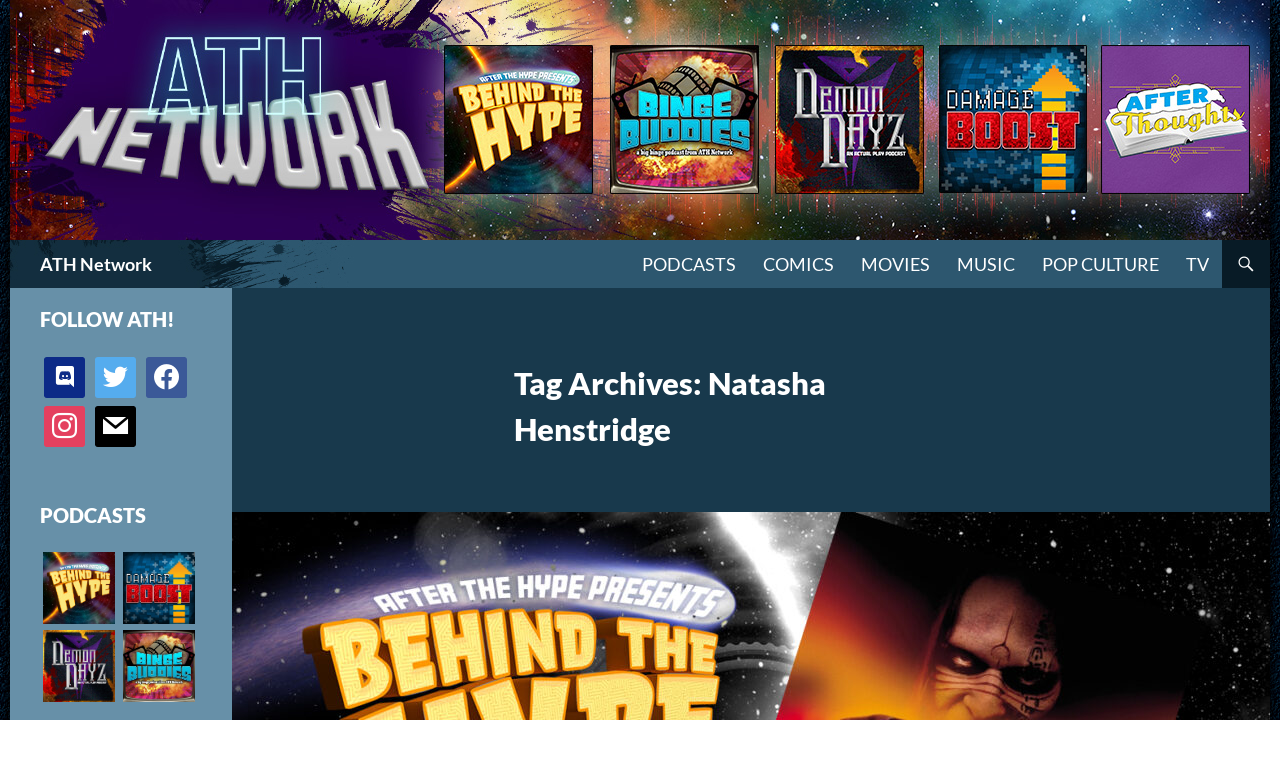

--- FILE ---
content_type: text/html; charset=UTF-8
request_url: https://athpod.com/tag/natasha-henstridge/
body_size: 14357
content:


<!DOCTYPE html>
<!--[if IE 7]>
<html class="ie ie7" lang="en-US">
<![endif]-->
<!--[if IE 8]>
<html class="ie ie8" lang="en-US">
<![endif]-->
<!--[if !(IE 7) & !(IE 8)]><!-->
<html lang="en-US">
<!--<![endif]-->
<head>
	<meta charset="UTF-8">
	<meta name="viewport" content="width=device-width">
	<title>Natasha Henstridge Archives | ATH Network</title>
	<link rel="profile" href="https://gmpg.org/xfn/11">
	<link rel="pingback" href="https://athpod.com/xmlrpc.php">
	<!--[if lt IE 9]>
	<script data-jetpack-boost="ignore" src="https://athpod.com/wp-content/themes/twentyfourteen/js/html5.js?ver=3.7.0"></script>
	<![endif]-->
	<meta name='robots' content='index, follow, max-image-preview:large, max-snippet:-1, max-video-preview:-1' />
	<style>img:is([sizes="auto" i], [sizes^="auto," i]) { contain-intrinsic-size: 3000px 1500px }</style>
	
	<!-- This site is optimized with the Yoast SEO plugin v24.9 - https://yoast.com/wordpress/plugins/seo/ -->
	<link rel="canonical" href="http://athpod.com/tag/natasha-henstridge/" />
	<meta property="og:locale" content="en_US" />
	<meta property="og:type" content="article" />
	<meta property="og:title" content="Natasha Henstridge Archives | ATH Network" />
	<meta property="og:url" content="http://athpod.com/tag/natasha-henstridge/" />
	<meta property="og:site_name" content="ATH Network" />
	<meta property="og:image" content="https://athpod.com/wp-content/uploads/2019/10/ATHN_Logo_site_seo_191007.jpg" />
	<meta property="og:image:width" content="1280" />
	<meta property="og:image:height" content="720" />
	<meta property="og:image:type" content="image/jpeg" />
	<meta name="twitter:card" content="summary_large_image" />
	<meta name="twitter:site" content="@ath_podcast" />
	<script data-jetpack-boost="ignore" type="application/ld+json" class="yoast-schema-graph">{"@context":"https://schema.org","@graph":[{"@type":"CollectionPage","@id":"http://athpod.com/tag/natasha-henstridge/","url":"http://athpod.com/tag/natasha-henstridge/","name":"Natasha Henstridge Archives | ATH Network","isPartOf":{"@id":"https://athpod.com/#website"},"primaryImageOfPage":{"@id":"http://athpod.com/tag/natasha-henstridge/#primaryimage"},"image":{"@id":"http://athpod.com/tag/natasha-henstridge/#primaryimage"},"thumbnailUrl":"https://athpod.com/wp-content/uploads/2021/11/ATH_BTH_HorrorBSides_Carpenter_Mars_Wide.jpg","breadcrumb":{"@id":"http://athpod.com/tag/natasha-henstridge/#breadcrumb"},"inLanguage":"en-US"},{"@type":"ImageObject","inLanguage":"en-US","@id":"http://athpod.com/tag/natasha-henstridge/#primaryimage","url":"https://athpod.com/wp-content/uploads/2021/11/ATH_BTH_HorrorBSides_Carpenter_Mars_Wide.jpg","contentUrl":"https://athpod.com/wp-content/uploads/2021/11/ATH_BTH_HorrorBSides_Carpenter_Mars_Wide.jpg","width":1280,"height":720},{"@type":"BreadcrumbList","@id":"http://athpod.com/tag/natasha-henstridge/#breadcrumb","itemListElement":[{"@type":"ListItem","position":1,"name":"Home","item":"https://athpod.com/"},{"@type":"ListItem","position":2,"name":"Natasha Henstridge"}]},{"@type":"WebSite","@id":"https://athpod.com/#website","url":"https://athpod.com/","name":"ATH Network","description":"Pop Chat Sans Hype","publisher":{"@id":"https://athpod.com/#organization"},"potentialAction":[{"@type":"SearchAction","target":{"@type":"EntryPoint","urlTemplate":"https://athpod.com/?s={search_term_string}"},"query-input":{"@type":"PropertyValueSpecification","valueRequired":true,"valueName":"search_term_string"}}],"inLanguage":"en-US"},{"@type":"Organization","@id":"https://athpod.com/#organization","name":"After The Hype","url":"https://athpod.com/","logo":{"@type":"ImageObject","inLanguage":"en-US","@id":"https://athpod.com/#/schema/logo/image/","url":"http://athpod.com/wp-content/uploads/2019/10/cropped-ATHN_Logo_site_seo_191007.jpg","contentUrl":"http://athpod.com/wp-content/uploads/2019/10/cropped-ATHN_Logo_site_seo_191007.jpg","width":512,"height":512,"caption":"After The Hype"},"image":{"@id":"https://athpod.com/#/schema/logo/image/"},"sameAs":["https://www.facebook.com/AfterTheHype/","https://x.com/ath_podcast","https://www.instagram.com/athnetwork/"]}]}</script>
	<!-- / Yoast SEO plugin. -->


<link rel='dns-prefetch' href='//stats.wp.com' />
<link rel='dns-prefetch' href='//v0.wordpress.com' />
<link rel="alternate" type="application/rss+xml" title="ATH Network &raquo; Feed" href="https://athpod.com/feed/" />
<link rel="alternate" type="application/rss+xml" title="ATH Network &raquo; Comments Feed" href="https://athpod.com/comments/feed/" />
<link rel="alternate" type="application/rss+xml" title="ATH Network &raquo; Natasha Henstridge Tag Feed" href="https://athpod.com/tag/natasha-henstridge/feed/" />

<link rel='stylesheet' id='twentyfourteen-jetpack-css' href='https://athpod.com/wp-content/plugins/jetpack/modules/theme-tools/compat/twentyfourteen.css?ver=14.5' media='all' />
<style id='wp-emoji-styles-inline-css'>

	img.wp-smiley, img.emoji {
		display: inline !important;
		border: none !important;
		box-shadow: none !important;
		height: 1em !important;
		width: 1em !important;
		margin: 0 0.07em !important;
		vertical-align: -0.1em !important;
		background: none !important;
		padding: 0 !important;
	}
</style>
<link rel='stylesheet' id='wp-block-library-css' href='https://athpod.com/wp-includes/css/dist/block-library/style.min.css?ver=6.8.3' media='all' />
<style id='wp-block-library-theme-inline-css'>
.wp-block-audio :where(figcaption){color:#555;font-size:13px;text-align:center}.is-dark-theme .wp-block-audio :where(figcaption){color:#ffffffa6}.wp-block-audio{margin:0 0 1em}.wp-block-code{border:1px solid #ccc;border-radius:4px;font-family:Menlo,Consolas,monaco,monospace;padding:.8em 1em}.wp-block-embed :where(figcaption){color:#555;font-size:13px;text-align:center}.is-dark-theme .wp-block-embed :where(figcaption){color:#ffffffa6}.wp-block-embed{margin:0 0 1em}.blocks-gallery-caption{color:#555;font-size:13px;text-align:center}.is-dark-theme .blocks-gallery-caption{color:#ffffffa6}:root :where(.wp-block-image figcaption){color:#555;font-size:13px;text-align:center}.is-dark-theme :root :where(.wp-block-image figcaption){color:#ffffffa6}.wp-block-image{margin:0 0 1em}.wp-block-pullquote{border-bottom:4px solid;border-top:4px solid;color:currentColor;margin-bottom:1.75em}.wp-block-pullquote cite,.wp-block-pullquote footer,.wp-block-pullquote__citation{color:currentColor;font-size:.8125em;font-style:normal;text-transform:uppercase}.wp-block-quote{border-left:.25em solid;margin:0 0 1.75em;padding-left:1em}.wp-block-quote cite,.wp-block-quote footer{color:currentColor;font-size:.8125em;font-style:normal;position:relative}.wp-block-quote:where(.has-text-align-right){border-left:none;border-right:.25em solid;padding-left:0;padding-right:1em}.wp-block-quote:where(.has-text-align-center){border:none;padding-left:0}.wp-block-quote.is-large,.wp-block-quote.is-style-large,.wp-block-quote:where(.is-style-plain){border:none}.wp-block-search .wp-block-search__label{font-weight:700}.wp-block-search__button{border:1px solid #ccc;padding:.375em .625em}:where(.wp-block-group.has-background){padding:1.25em 2.375em}.wp-block-separator.has-css-opacity{opacity:.4}.wp-block-separator{border:none;border-bottom:2px solid;margin-left:auto;margin-right:auto}.wp-block-separator.has-alpha-channel-opacity{opacity:1}.wp-block-separator:not(.is-style-wide):not(.is-style-dots){width:100px}.wp-block-separator.has-background:not(.is-style-dots){border-bottom:none;height:1px}.wp-block-separator.has-background:not(.is-style-wide):not(.is-style-dots){height:2px}.wp-block-table{margin:0 0 1em}.wp-block-table td,.wp-block-table th{word-break:normal}.wp-block-table :where(figcaption){color:#555;font-size:13px;text-align:center}.is-dark-theme .wp-block-table :where(figcaption){color:#ffffffa6}.wp-block-video :where(figcaption){color:#555;font-size:13px;text-align:center}.is-dark-theme .wp-block-video :where(figcaption){color:#ffffffa6}.wp-block-video{margin:0 0 1em}:root :where(.wp-block-template-part.has-background){margin-bottom:0;margin-top:0;padding:1.25em 2.375em}
</style>
<style id='classic-theme-styles-inline-css'>
/*! This file is auto-generated */
.wp-block-button__link{color:#fff;background-color:#32373c;border-radius:9999px;box-shadow:none;text-decoration:none;padding:calc(.667em + 2px) calc(1.333em + 2px);font-size:1.125em}.wp-block-file__button{background:#32373c;color:#fff;text-decoration:none}
</style>
<link rel='stylesheet' id='wpzoom-social-icons-block-style-css' href='https://athpod.com/wp-content/plugins/social-icons-widget-by-wpzoom/block/dist/style-wpzoom-social-icons.css?ver=4.5.1' media='all' />
<link rel='stylesheet' id='mediaelement-css' href='https://athpod.com/wp-includes/js/mediaelement/mediaelementplayer-legacy.min.css?ver=4.2.17' media='all' />
<link rel='stylesheet' id='wp-mediaelement-css' href='https://athpod.com/wp-includes/js/mediaelement/wp-mediaelement.min.css?ver=6.8.3' media='all' />
<style id='jetpack-sharing-buttons-style-inline-css'>
.jetpack-sharing-buttons__services-list{display:flex;flex-direction:row;flex-wrap:wrap;gap:0;list-style-type:none;margin:5px;padding:0}.jetpack-sharing-buttons__services-list.has-small-icon-size{font-size:12px}.jetpack-sharing-buttons__services-list.has-normal-icon-size{font-size:16px}.jetpack-sharing-buttons__services-list.has-large-icon-size{font-size:24px}.jetpack-sharing-buttons__services-list.has-huge-icon-size{font-size:36px}@media print{.jetpack-sharing-buttons__services-list{display:none!important}}.editor-styles-wrapper .wp-block-jetpack-sharing-buttons{gap:0;padding-inline-start:0}ul.jetpack-sharing-buttons__services-list.has-background{padding:1.25em 2.375em}
</style>
<style id='global-styles-inline-css'>
:root{--wp--preset--aspect-ratio--square: 1;--wp--preset--aspect-ratio--4-3: 4/3;--wp--preset--aspect-ratio--3-4: 3/4;--wp--preset--aspect-ratio--3-2: 3/2;--wp--preset--aspect-ratio--2-3: 2/3;--wp--preset--aspect-ratio--16-9: 16/9;--wp--preset--aspect-ratio--9-16: 9/16;--wp--preset--color--black: #000;--wp--preset--color--cyan-bluish-gray: #abb8c3;--wp--preset--color--white: #fff;--wp--preset--color--pale-pink: #f78da7;--wp--preset--color--vivid-red: #cf2e2e;--wp--preset--color--luminous-vivid-orange: #ff6900;--wp--preset--color--luminous-vivid-amber: #fcb900;--wp--preset--color--light-green-cyan: #7bdcb5;--wp--preset--color--vivid-green-cyan: #00d084;--wp--preset--color--pale-cyan-blue: #8ed1fc;--wp--preset--color--vivid-cyan-blue: #0693e3;--wp--preset--color--vivid-purple: #9b51e0;--wp--preset--color--green: #24890d;--wp--preset--color--dark-gray: #2b2b2b;--wp--preset--color--medium-gray: #767676;--wp--preset--color--light-gray: #f5f5f5;--wp--preset--gradient--vivid-cyan-blue-to-vivid-purple: linear-gradient(135deg,rgba(6,147,227,1) 0%,rgb(155,81,224) 100%);--wp--preset--gradient--light-green-cyan-to-vivid-green-cyan: linear-gradient(135deg,rgb(122,220,180) 0%,rgb(0,208,130) 100%);--wp--preset--gradient--luminous-vivid-amber-to-luminous-vivid-orange: linear-gradient(135deg,rgba(252,185,0,1) 0%,rgba(255,105,0,1) 100%);--wp--preset--gradient--luminous-vivid-orange-to-vivid-red: linear-gradient(135deg,rgba(255,105,0,1) 0%,rgb(207,46,46) 100%);--wp--preset--gradient--very-light-gray-to-cyan-bluish-gray: linear-gradient(135deg,rgb(238,238,238) 0%,rgb(169,184,195) 100%);--wp--preset--gradient--cool-to-warm-spectrum: linear-gradient(135deg,rgb(74,234,220) 0%,rgb(151,120,209) 20%,rgb(207,42,186) 40%,rgb(238,44,130) 60%,rgb(251,105,98) 80%,rgb(254,248,76) 100%);--wp--preset--gradient--blush-light-purple: linear-gradient(135deg,rgb(255,206,236) 0%,rgb(152,150,240) 100%);--wp--preset--gradient--blush-bordeaux: linear-gradient(135deg,rgb(254,205,165) 0%,rgb(254,45,45) 50%,rgb(107,0,62) 100%);--wp--preset--gradient--luminous-dusk: linear-gradient(135deg,rgb(255,203,112) 0%,rgb(199,81,192) 50%,rgb(65,88,208) 100%);--wp--preset--gradient--pale-ocean: linear-gradient(135deg,rgb(255,245,203) 0%,rgb(182,227,212) 50%,rgb(51,167,181) 100%);--wp--preset--gradient--electric-grass: linear-gradient(135deg,rgb(202,248,128) 0%,rgb(113,206,126) 100%);--wp--preset--gradient--midnight: linear-gradient(135deg,rgb(2,3,129) 0%,rgb(40,116,252) 100%);--wp--preset--font-size--small: 13px;--wp--preset--font-size--medium: 20px;--wp--preset--font-size--large: 36px;--wp--preset--font-size--x-large: 42px;--wp--preset--spacing--20: 0.44rem;--wp--preset--spacing--30: 0.67rem;--wp--preset--spacing--40: 1rem;--wp--preset--spacing--50: 1.5rem;--wp--preset--spacing--60: 2.25rem;--wp--preset--spacing--70: 3.38rem;--wp--preset--spacing--80: 5.06rem;--wp--preset--shadow--natural: 6px 6px 9px rgba(0, 0, 0, 0.2);--wp--preset--shadow--deep: 12px 12px 50px rgba(0, 0, 0, 0.4);--wp--preset--shadow--sharp: 6px 6px 0px rgba(0, 0, 0, 0.2);--wp--preset--shadow--outlined: 6px 6px 0px -3px rgba(255, 255, 255, 1), 6px 6px rgba(0, 0, 0, 1);--wp--preset--shadow--crisp: 6px 6px 0px rgba(0, 0, 0, 1);}:where(.is-layout-flex){gap: 0.5em;}:where(.is-layout-grid){gap: 0.5em;}body .is-layout-flex{display: flex;}.is-layout-flex{flex-wrap: wrap;align-items: center;}.is-layout-flex > :is(*, div){margin: 0;}body .is-layout-grid{display: grid;}.is-layout-grid > :is(*, div){margin: 0;}:where(.wp-block-columns.is-layout-flex){gap: 2em;}:where(.wp-block-columns.is-layout-grid){gap: 2em;}:where(.wp-block-post-template.is-layout-flex){gap: 1.25em;}:where(.wp-block-post-template.is-layout-grid){gap: 1.25em;}.has-black-color{color: var(--wp--preset--color--black) !important;}.has-cyan-bluish-gray-color{color: var(--wp--preset--color--cyan-bluish-gray) !important;}.has-white-color{color: var(--wp--preset--color--white) !important;}.has-pale-pink-color{color: var(--wp--preset--color--pale-pink) !important;}.has-vivid-red-color{color: var(--wp--preset--color--vivid-red) !important;}.has-luminous-vivid-orange-color{color: var(--wp--preset--color--luminous-vivid-orange) !important;}.has-luminous-vivid-amber-color{color: var(--wp--preset--color--luminous-vivid-amber) !important;}.has-light-green-cyan-color{color: var(--wp--preset--color--light-green-cyan) !important;}.has-vivid-green-cyan-color{color: var(--wp--preset--color--vivid-green-cyan) !important;}.has-pale-cyan-blue-color{color: var(--wp--preset--color--pale-cyan-blue) !important;}.has-vivid-cyan-blue-color{color: var(--wp--preset--color--vivid-cyan-blue) !important;}.has-vivid-purple-color{color: var(--wp--preset--color--vivid-purple) !important;}.has-black-background-color{background-color: var(--wp--preset--color--black) !important;}.has-cyan-bluish-gray-background-color{background-color: var(--wp--preset--color--cyan-bluish-gray) !important;}.has-white-background-color{background-color: var(--wp--preset--color--white) !important;}.has-pale-pink-background-color{background-color: var(--wp--preset--color--pale-pink) !important;}.has-vivid-red-background-color{background-color: var(--wp--preset--color--vivid-red) !important;}.has-luminous-vivid-orange-background-color{background-color: var(--wp--preset--color--luminous-vivid-orange) !important;}.has-luminous-vivid-amber-background-color{background-color: var(--wp--preset--color--luminous-vivid-amber) !important;}.has-light-green-cyan-background-color{background-color: var(--wp--preset--color--light-green-cyan) !important;}.has-vivid-green-cyan-background-color{background-color: var(--wp--preset--color--vivid-green-cyan) !important;}.has-pale-cyan-blue-background-color{background-color: var(--wp--preset--color--pale-cyan-blue) !important;}.has-vivid-cyan-blue-background-color{background-color: var(--wp--preset--color--vivid-cyan-blue) !important;}.has-vivid-purple-background-color{background-color: var(--wp--preset--color--vivid-purple) !important;}.has-black-border-color{border-color: var(--wp--preset--color--black) !important;}.has-cyan-bluish-gray-border-color{border-color: var(--wp--preset--color--cyan-bluish-gray) !important;}.has-white-border-color{border-color: var(--wp--preset--color--white) !important;}.has-pale-pink-border-color{border-color: var(--wp--preset--color--pale-pink) !important;}.has-vivid-red-border-color{border-color: var(--wp--preset--color--vivid-red) !important;}.has-luminous-vivid-orange-border-color{border-color: var(--wp--preset--color--luminous-vivid-orange) !important;}.has-luminous-vivid-amber-border-color{border-color: var(--wp--preset--color--luminous-vivid-amber) !important;}.has-light-green-cyan-border-color{border-color: var(--wp--preset--color--light-green-cyan) !important;}.has-vivid-green-cyan-border-color{border-color: var(--wp--preset--color--vivid-green-cyan) !important;}.has-pale-cyan-blue-border-color{border-color: var(--wp--preset--color--pale-cyan-blue) !important;}.has-vivid-cyan-blue-border-color{border-color: var(--wp--preset--color--vivid-cyan-blue) !important;}.has-vivid-purple-border-color{border-color: var(--wp--preset--color--vivid-purple) !important;}.has-vivid-cyan-blue-to-vivid-purple-gradient-background{background: var(--wp--preset--gradient--vivid-cyan-blue-to-vivid-purple) !important;}.has-light-green-cyan-to-vivid-green-cyan-gradient-background{background: var(--wp--preset--gradient--light-green-cyan-to-vivid-green-cyan) !important;}.has-luminous-vivid-amber-to-luminous-vivid-orange-gradient-background{background: var(--wp--preset--gradient--luminous-vivid-amber-to-luminous-vivid-orange) !important;}.has-luminous-vivid-orange-to-vivid-red-gradient-background{background: var(--wp--preset--gradient--luminous-vivid-orange-to-vivid-red) !important;}.has-very-light-gray-to-cyan-bluish-gray-gradient-background{background: var(--wp--preset--gradient--very-light-gray-to-cyan-bluish-gray) !important;}.has-cool-to-warm-spectrum-gradient-background{background: var(--wp--preset--gradient--cool-to-warm-spectrum) !important;}.has-blush-light-purple-gradient-background{background: var(--wp--preset--gradient--blush-light-purple) !important;}.has-blush-bordeaux-gradient-background{background: var(--wp--preset--gradient--blush-bordeaux) !important;}.has-luminous-dusk-gradient-background{background: var(--wp--preset--gradient--luminous-dusk) !important;}.has-pale-ocean-gradient-background{background: var(--wp--preset--gradient--pale-ocean) !important;}.has-electric-grass-gradient-background{background: var(--wp--preset--gradient--electric-grass) !important;}.has-midnight-gradient-background{background: var(--wp--preset--gradient--midnight) !important;}.has-small-font-size{font-size: var(--wp--preset--font-size--small) !important;}.has-medium-font-size{font-size: var(--wp--preset--font-size--medium) !important;}.has-large-font-size{font-size: var(--wp--preset--font-size--large) !important;}.has-x-large-font-size{font-size: var(--wp--preset--font-size--x-large) !important;}
:where(.wp-block-post-template.is-layout-flex){gap: 1.25em;}:where(.wp-block-post-template.is-layout-grid){gap: 1.25em;}
:where(.wp-block-columns.is-layout-flex){gap: 2em;}:where(.wp-block-columns.is-layout-grid){gap: 2em;}
:root :where(.wp-block-pullquote){font-size: 1.5em;line-height: 1.6;}
</style>
<link rel='stylesheet' id='parent-style-css' href='https://athpod.com/wp-content/themes/twentyfourteen/style.css?ver=6.8.3' media='all' />
<link rel='stylesheet' id='child-style-css' href='https://athpod.com/wp-content/themes/aththeme/style.css?ver=6.8.3' media='all' />
<link rel='stylesheet' id='twentyfourteen-lato-css' href='https://athpod.com/wp-content/themes/twentyfourteen/fonts/font-lato.css?ver=20230328' media='all' />
<link rel='stylesheet' id='genericons-css' href='https://athpod.com/wp-content/plugins/jetpack/_inc/genericons/genericons/genericons.css?ver=3.1' media='all' />
<link rel='stylesheet' id='twentyfourteen-style-css' href='https://athpod.com/wp-content/themes/aththeme/style.css?ver=20240716' media='all' />
<link rel='stylesheet' id='twentyfourteen-block-style-css' href='https://athpod.com/wp-content/themes/twentyfourteen/css/blocks.css?ver=20240613' media='all' />
<!--[if lt IE 9]>
<link rel='stylesheet' id='twentyfourteen-ie-css' href='https://athpod.com/wp-content/themes/twentyfourteen/css/ie.css?ver=20140711' media='all' />
<![endif]-->
<style id='akismet-widget-style-inline-css'>

			.a-stats {
				--akismet-color-mid-green: #357b49;
				--akismet-color-white: #fff;
				--akismet-color-light-grey: #f6f7f7;

				max-width: 350px;
				width: auto;
			}

			.a-stats * {
				all: unset;
				box-sizing: border-box;
			}

			.a-stats strong {
				font-weight: 600;
			}

			.a-stats a.a-stats__link,
			.a-stats a.a-stats__link:visited,
			.a-stats a.a-stats__link:active {
				background: var(--akismet-color-mid-green);
				border: none;
				box-shadow: none;
				border-radius: 8px;
				color: var(--akismet-color-white);
				cursor: pointer;
				display: block;
				font-family: -apple-system, BlinkMacSystemFont, 'Segoe UI', 'Roboto', 'Oxygen-Sans', 'Ubuntu', 'Cantarell', 'Helvetica Neue', sans-serif;
				font-weight: 500;
				padding: 12px;
				text-align: center;
				text-decoration: none;
				transition: all 0.2s ease;
			}

			/* Extra specificity to deal with TwentyTwentyOne focus style */
			.widget .a-stats a.a-stats__link:focus {
				background: var(--akismet-color-mid-green);
				color: var(--akismet-color-white);
				text-decoration: none;
			}

			.a-stats a.a-stats__link:hover {
				filter: brightness(110%);
				box-shadow: 0 4px 12px rgba(0, 0, 0, 0.06), 0 0 2px rgba(0, 0, 0, 0.16);
			}

			.a-stats .count {
				color: var(--akismet-color-white);
				display: block;
				font-size: 1.5em;
				line-height: 1.4;
				padding: 0 13px;
				white-space: nowrap;
			}
		
</style>
<link rel='stylesheet' id='wpzoom-social-icons-socicon-css' href='https://athpod.com/wp-content/plugins/social-icons-widget-by-wpzoom/assets/css/wpzoom-socicon.css?ver=1745279630' media='all' />
<link rel='stylesheet' id='wpzoom-social-icons-genericons-css' href='https://athpod.com/wp-content/plugins/social-icons-widget-by-wpzoom/assets/css/genericons.css?ver=1745279630' media='all' />
<link rel='stylesheet' id='wpzoom-social-icons-academicons-css' href='https://athpod.com/wp-content/plugins/social-icons-widget-by-wpzoom/assets/css/academicons.min.css?ver=1745279630' media='all' />
<link rel='stylesheet' id='wpzoom-social-icons-font-awesome-3-css' href='https://athpod.com/wp-content/plugins/social-icons-widget-by-wpzoom/assets/css/font-awesome-3.min.css?ver=1745279630' media='all' />
<link rel='stylesheet' id='dashicons-css' href='https://athpod.com/wp-includes/css/dashicons.min.css?ver=6.8.3' media='all' />
<link rel='stylesheet' id='wpzoom-social-icons-styles-css' href='https://athpod.com/wp-content/plugins/social-icons-widget-by-wpzoom/assets/css/wpzoom-social-icons-styles.css?ver=1745279630' media='all' />
<link rel='preload' as='font'  id='wpzoom-social-icons-font-academicons-woff2-css' href='https://athpod.com/wp-content/plugins/social-icons-widget-by-wpzoom/assets/font/academicons.woff2?v=1.9.2' type='font/woff2' crossorigin />
<link rel='preload' as='font'  id='wpzoom-social-icons-font-fontawesome-3-woff2-css' href='https://athpod.com/wp-content/plugins/social-icons-widget-by-wpzoom/assets/font/fontawesome-webfont.woff2?v=4.7.0' type='font/woff2' crossorigin />
<link rel='preload' as='font'  id='wpzoom-social-icons-font-genericons-woff-css' href='https://athpod.com/wp-content/plugins/social-icons-widget-by-wpzoom/assets/font/Genericons.woff' type='font/woff' crossorigin />
<link rel='preload' as='font'  id='wpzoom-social-icons-font-socicon-woff2-css' href='https://athpod.com/wp-content/plugins/social-icons-widget-by-wpzoom/assets/font/socicon.woff2?v=4.5.1' type='font/woff2' crossorigin />



<link rel="https://api.w.org/" href="https://athpod.com/wp-json/" /><link rel="alternate" title="JSON" type="application/json" href="https://athpod.com/wp-json/wp/v2/tags/3303" /><link rel="EditURI" type="application/rsd+xml" title="RSD" href="https://athpod.com/xmlrpc.php?rsd" />
<meta name="generator" content="WordPress 6.8.3" />
	<style>img#wpstats{display:none}</style>
				<style type="text/css" id="twentyfourteen-header-css">
				.site-title a {
			color: #ffffff;
		}
		</style>
		<style id="custom-background-css">
body.custom-background { background-color: #83808d; background-image: url("https://hilarioushenry.com/athpodcast/wp-content/uploads/2016/05/bg.png"); background-position: left top; background-size: auto; background-repeat: repeat-x; background-attachment: fixed; }
</style>
	<style type="text/css">.saboxplugin-wrap{-webkit-box-sizing:border-box;-moz-box-sizing:border-box;-ms-box-sizing:border-box;box-sizing:border-box;border:1px solid #eee;width:100%;clear:both;display:block;overflow:hidden;word-wrap:break-word;position:relative}.saboxplugin-wrap .saboxplugin-gravatar{float:left;padding:0 20px 20px 20px}.saboxplugin-wrap .saboxplugin-gravatar img{max-width:100px;height:auto;border-radius:0;}.saboxplugin-wrap .saboxplugin-authorname{font-size:18px;line-height:1;margin:20px 0 0 20px;display:block}.saboxplugin-wrap .saboxplugin-authorname a{text-decoration:none}.saboxplugin-wrap .saboxplugin-authorname a:focus{outline:0}.saboxplugin-wrap .saboxplugin-desc{display:block;margin:5px 20px}.saboxplugin-wrap .saboxplugin-desc a{text-decoration:underline}.saboxplugin-wrap .saboxplugin-desc p{margin:5px 0 12px}.saboxplugin-wrap .saboxplugin-web{margin:0 20px 15px;text-align:left}.saboxplugin-wrap .sab-web-position{text-align:right}.saboxplugin-wrap .saboxplugin-web a{color:#ccc;text-decoration:none}.saboxplugin-wrap .saboxplugin-socials{position:relative;display:block;background:#fcfcfc;padding:5px;border-top:1px solid #eee}.saboxplugin-wrap .saboxplugin-socials a svg{width:20px;height:20px}.saboxplugin-wrap .saboxplugin-socials a svg .st2{fill:#fff; transform-origin:center center;}.saboxplugin-wrap .saboxplugin-socials a svg .st1{fill:rgba(0,0,0,.3)}.saboxplugin-wrap .saboxplugin-socials a:hover{opacity:.8;-webkit-transition:opacity .4s;-moz-transition:opacity .4s;-o-transition:opacity .4s;transition:opacity .4s;box-shadow:none!important;-webkit-box-shadow:none!important}.saboxplugin-wrap .saboxplugin-socials .saboxplugin-icon-color{box-shadow:none;padding:0;border:0;-webkit-transition:opacity .4s;-moz-transition:opacity .4s;-o-transition:opacity .4s;transition:opacity .4s;display:inline-block;color:#fff;font-size:0;text-decoration:inherit;margin:5px;-webkit-border-radius:0;-moz-border-radius:0;-ms-border-radius:0;-o-border-radius:0;border-radius:0;overflow:hidden}.saboxplugin-wrap .saboxplugin-socials .saboxplugin-icon-grey{text-decoration:inherit;box-shadow:none;position:relative;display:-moz-inline-stack;display:inline-block;vertical-align:middle;zoom:1;margin:10px 5px;color:#444;fill:#444}.clearfix:after,.clearfix:before{content:' ';display:table;line-height:0;clear:both}.ie7 .clearfix{zoom:1}.saboxplugin-socials.sabox-colored .saboxplugin-icon-color .sab-twitch{border-color:#38245c}.saboxplugin-socials.sabox-colored .saboxplugin-icon-color .sab-addthis{border-color:#e91c00}.saboxplugin-socials.sabox-colored .saboxplugin-icon-color .sab-behance{border-color:#003eb0}.saboxplugin-socials.sabox-colored .saboxplugin-icon-color .sab-delicious{border-color:#06c}.saboxplugin-socials.sabox-colored .saboxplugin-icon-color .sab-deviantart{border-color:#036824}.saboxplugin-socials.sabox-colored .saboxplugin-icon-color .sab-digg{border-color:#00327c}.saboxplugin-socials.sabox-colored .saboxplugin-icon-color .sab-dribbble{border-color:#ba1655}.saboxplugin-socials.sabox-colored .saboxplugin-icon-color .sab-facebook{border-color:#1e2e4f}.saboxplugin-socials.sabox-colored .saboxplugin-icon-color .sab-flickr{border-color:#003576}.saboxplugin-socials.sabox-colored .saboxplugin-icon-color .sab-github{border-color:#264874}.saboxplugin-socials.sabox-colored .saboxplugin-icon-color .sab-google{border-color:#0b51c5}.saboxplugin-socials.sabox-colored .saboxplugin-icon-color .sab-googleplus{border-color:#96271a}.saboxplugin-socials.sabox-colored .saboxplugin-icon-color .sab-html5{border-color:#902e13}.saboxplugin-socials.sabox-colored .saboxplugin-icon-color .sab-instagram{border-color:#1630aa}.saboxplugin-socials.sabox-colored .saboxplugin-icon-color .sab-linkedin{border-color:#00344f}.saboxplugin-socials.sabox-colored .saboxplugin-icon-color .sab-pinterest{border-color:#5b040e}.saboxplugin-socials.sabox-colored .saboxplugin-icon-color .sab-reddit{border-color:#992900}.saboxplugin-socials.sabox-colored .saboxplugin-icon-color .sab-rss{border-color:#a43b0a}.saboxplugin-socials.sabox-colored .saboxplugin-icon-color .sab-sharethis{border-color:#5d8420}.saboxplugin-socials.sabox-colored .saboxplugin-icon-color .sab-skype{border-color:#00658a}.saboxplugin-socials.sabox-colored .saboxplugin-icon-color .sab-soundcloud{border-color:#995200}.saboxplugin-socials.sabox-colored .saboxplugin-icon-color .sab-spotify{border-color:#0f612c}.saboxplugin-socials.sabox-colored .saboxplugin-icon-color .sab-stackoverflow{border-color:#a95009}.saboxplugin-socials.sabox-colored .saboxplugin-icon-color .sab-steam{border-color:#006388}.saboxplugin-socials.sabox-colored .saboxplugin-icon-color .sab-user_email{border-color:#b84e05}.saboxplugin-socials.sabox-colored .saboxplugin-icon-color .sab-stumbleUpon{border-color:#9b280e}.saboxplugin-socials.sabox-colored .saboxplugin-icon-color .sab-tumblr{border-color:#10151b}.saboxplugin-socials.sabox-colored .saboxplugin-icon-color .sab-twitter{border-color:#0967a0}.saboxplugin-socials.sabox-colored .saboxplugin-icon-color .sab-vimeo{border-color:#0d7091}.saboxplugin-socials.sabox-colored .saboxplugin-icon-color .sab-windows{border-color:#003f71}.saboxplugin-socials.sabox-colored .saboxplugin-icon-color .sab-whatsapp{border-color:#003f71}.saboxplugin-socials.sabox-colored .saboxplugin-icon-color .sab-wordpress{border-color:#0f3647}.saboxplugin-socials.sabox-colored .saboxplugin-icon-color .sab-yahoo{border-color:#14002d}.saboxplugin-socials.sabox-colored .saboxplugin-icon-color .sab-youtube{border-color:#900}.saboxplugin-socials.sabox-colored .saboxplugin-icon-color .sab-xing{border-color:#000202}.saboxplugin-socials.sabox-colored .saboxplugin-icon-color .sab-mixcloud{border-color:#2475a0}.saboxplugin-socials.sabox-colored .saboxplugin-icon-color .sab-vk{border-color:#243549}.saboxplugin-socials.sabox-colored .saboxplugin-icon-color .sab-medium{border-color:#00452c}.saboxplugin-socials.sabox-colored .saboxplugin-icon-color .sab-quora{border-color:#420e00}.saboxplugin-socials.sabox-colored .saboxplugin-icon-color .sab-meetup{border-color:#9b181c}.saboxplugin-socials.sabox-colored .saboxplugin-icon-color .sab-goodreads{border-color:#000}.saboxplugin-socials.sabox-colored .saboxplugin-icon-color .sab-snapchat{border-color:#999700}.saboxplugin-socials.sabox-colored .saboxplugin-icon-color .sab-500px{border-color:#00557f}.saboxplugin-socials.sabox-colored .saboxplugin-icon-color .sab-mastodont{border-color:#185886}.sabox-plus-item{margin-bottom:20px}@media screen and (max-width:480px){.saboxplugin-wrap{text-align:center}.saboxplugin-wrap .saboxplugin-gravatar{float:none;padding:20px 0;text-align:center;margin:0 auto;display:block}.saboxplugin-wrap .saboxplugin-gravatar img{float:none;display:inline-block;display:-moz-inline-stack;vertical-align:middle;zoom:1}.saboxplugin-wrap .saboxplugin-desc{margin:0 10px 20px;text-align:center}.saboxplugin-wrap .saboxplugin-authorname{text-align:center;margin:10px 0 20px}}body .saboxplugin-authorname a,body .saboxplugin-authorname a:hover{box-shadow:none;-webkit-box-shadow:none}a.sab-profile-edit{font-size:16px!important;line-height:1!important}.sab-edit-settings a,a.sab-profile-edit{color:#0073aa!important;box-shadow:none!important;-webkit-box-shadow:none!important}.sab-edit-settings{margin-right:15px;position:absolute;right:0;z-index:2;bottom:10px;line-height:20px}.sab-edit-settings i{margin-left:5px}.saboxplugin-socials{line-height:1!important}.rtl .saboxplugin-wrap .saboxplugin-gravatar{float:right}.rtl .saboxplugin-wrap .saboxplugin-authorname{display:flex;align-items:center}.rtl .saboxplugin-wrap .saboxplugin-authorname .sab-profile-edit{margin-right:10px}.rtl .sab-edit-settings{right:auto;left:0}img.sab-custom-avatar{max-width:75px;}.saboxplugin-wrap {border-color:#18394c;}.saboxplugin-wrap .saboxplugin-socials {border-color:#18394c;}.saboxplugin-wrap .saboxplugin-socials .saboxplugin-icon-color {-webkit-border-radius:50%;-moz-border-radius:50%;-ms-border-radius:50%;-o-border-radius:50%;border-radius:50%;}.saboxplugin-wrap .saboxplugin-socials{background-color:#18394c;}.saboxplugin-wrap .saboxplugin-socials .saboxplugin-icon-grey {color:#ffffff; fill:#ffffff;}.saboxplugin-wrap .saboxplugin-authorname a,.saboxplugin-wrap .saboxplugin-authorname span {color:#18394c;}.saboxplugin-wrap .saboxplugin-web a {color:#18394c;}.saboxplugin-wrap {margin-top:20px; margin-bottom:10px; padding: 0px 0px }.saboxplugin-wrap .saboxplugin-authorname {font-size:18px; line-height:25px;}.saboxplugin-wrap .saboxplugin-desc p, .saboxplugin-wrap .saboxplugin-desc {font-size:14px !important; line-height:21px !important;}.saboxplugin-wrap .saboxplugin-web {font-size:14px;}.saboxplugin-wrap .saboxplugin-socials a svg {width:28px;height:28px;}</style><link rel="icon" href="https://athpod.com/wp-content/uploads/2019/10/cropped-ATHN_Logo_site_seo_191007-32x32.jpg" sizes="32x32" />
<link rel="icon" href="https://athpod.com/wp-content/uploads/2019/10/cropped-ATHN_Logo_site_seo_191007-192x192.jpg" sizes="192x192" />
<link rel="apple-touch-icon" href="https://athpod.com/wp-content/uploads/2019/10/cropped-ATHN_Logo_site_seo_191007-180x180.jpg" />
<meta name="msapplication-TileImage" content="https://athpod.com/wp-content/uploads/2019/10/cropped-ATHN_Logo_site_seo_191007-270x270.jpg" />
		<style id="wp-custom-css">
			.wp-block-quote:not(.is-large):not(.is-style-large) {
    padding-left: 50px;
    padding-right: 50px;
}

.wp-block-gallery.has-nested-images figure.wp-block-image figcaption {

background: linear-gradient(0deg,rgba(0,0,0,.7),rgba(0,0,0,.3) 90%,transparent);
font-size: 25px;

}

.site-description {
    display: none;
   
}		</style>
		</head>

<body class="archive tag tag-natasha-henstridge tag-3303 custom-background wp-embed-responsive wp-theme-twentyfourteen wp-child-theme-aththeme group-blog header-image list-view full-width footer-widgets">
<div id="page" class="hfeed site">
		<div id="site-header">
		<a href="https://athpod.com/" rel="home">
			<img src="https://athpod.com/wp-content/uploads/2022/08/ATH_Network_Logo_Website_220815.jpg" width="1260" height="240" alt="ATH Network" srcset="https://athpod.com/wp-content/uploads/2022/08/ATH_Network_Logo_Website_220815.jpg 1260w, https://athpod.com/wp-content/uploads/2022/08/ATH_Network_Logo_Website_220815-300x57.jpg 300w, https://athpod.com/wp-content/uploads/2022/08/ATH_Network_Logo_Website_220815-900x171.jpg 900w, https://athpod.com/wp-content/uploads/2022/08/ATH_Network_Logo_Website_220815-768x146.jpg 768w" sizes="(max-width: 1260px) 100vw, 1260px" decoding="async" fetchpriority="high" />		</a>
	</div>
	
	<header id="masthead" class="site-header">
		<div class="header-main">
			<h1 class="site-title"><a href="https://athpod.com/" rel="home">ATH Network</a></h1>

			<div class="search-toggle">
				<a href="#search-container" class="screen-reader-text" aria-expanded="false" aria-controls="search-container">
					Search				</a>
			</div>

			<nav id="primary-navigation" class="site-navigation primary-navigation">
				<button class="menu-toggle">Primary Menu</button>
				<a class="screen-reader-text skip-link" href="#content">
					Skip to content				</a>
				<div class="menu-main-menu-thingy-container"><ul id="primary-menu" class="nav-menu"><li id="menu-item-9243" class="menu-item menu-item-type-post_type menu-item-object-page menu-item-9243"><a href="https://athpod.com/podcasts/">PODCASTS</a></li>
<li id="menu-item-3877" class="menu-item menu-item-type-taxonomy menu-item-object-category menu-item-3877"><a href="https://athpod.com/category/blog/comics/">Comics</a></li>
<li id="menu-item-3878" class="menu-item menu-item-type-taxonomy menu-item-object-category menu-item-3878"><a href="https://athpod.com/category/blog/movies/">Movies</a></li>
<li id="menu-item-3879" class="menu-item menu-item-type-taxonomy menu-item-object-category menu-item-3879"><a href="https://athpod.com/category/blog/music/">Music</a></li>
<li id="menu-item-3880" class="menu-item menu-item-type-taxonomy menu-item-object-category menu-item-3880"><a href="https://athpod.com/category/blog/pop-culture/">Pop Culture</a></li>
<li id="menu-item-3881" class="menu-item menu-item-type-taxonomy menu-item-object-category menu-item-3881"><a href="https://athpod.com/category/blog/tv/">TV</a></li>
</ul></div>			</nav>
		</div>

		<div id="search-container" class="search-box-wrapper hide">
			<div class="search-box">
				<form role="search" method="get" class="search-form" action="https://athpod.com/">
				<label>
					<span class="screen-reader-text">Search for:</span>
					<input type="search" class="search-field" placeholder="Search &hellip;" value="" name="s" />
				</label>
				<input type="submit" class="search-submit" value="Search" />
			</form>			</div>
		</div>
	</header><!-- #masthead -->

	<div id="main" class="site-main">

	<section id="primary" class="content-area">
		<div id="content" class="site-content" role="main">

			
			<header class="archive-header">
				<h1 class="archive-title">
				Tag Archives: Natasha Henstridge				</h1>

							</header><!-- .archive-header -->

				
<article id="post-8936" class="post-8936 post type-post status-publish format-standard has-post-thumbnail hentry category-ath-presents-behind-the-hype tag-1471 tag-ath-network tag-ath-presents tag-behind-the-hype tag-criticism tag-featured tag-film-critique tag-filmmakers tag-filmmaking tag-ghosts-of-mars tag-horror-b-sides tag-ice-cube tag-jason-statham tag-john-carpenter tag-natasha-henstridge tag-pam-grier tag-pop-culture tag-post-hype-criticism tag-set-design">
	
	<a class="post-thumbnail" href="https://athpod.com/2021/11/04/horror-b-sides-ghosts-of-mars-2001/" aria-hidden="true">
			<img width="1038" height="576" src="https://athpod.com/wp-content/uploads/2021/11/ATH_BTH_HorrorBSides_Carpenter_Mars_Wide-1038x576.jpg" class="attachment-twentyfourteen-full-width size-twentyfourteen-full-width wp-post-image" alt="" decoding="async" srcset="https://athpod.com/wp-content/uploads/2021/11/ATH_BTH_HorrorBSides_Carpenter_Mars_Wide-1038x576.jpg 1038w, https://athpod.com/wp-content/uploads/2021/11/ATH_BTH_HorrorBSides_Carpenter_Mars_Wide-672x372.jpg 672w" sizes="(max-width: 1038px) 100vw, 1038px" />	</a>

			
	<header class="entry-header">
				<div class="entry-meta">
			<span class="cat-links"><a href="https://athpod.com/category/podcast/ath-presents-behind-the-hype/" rel="category tag">ATH Presents: Behind the Hype</a></span>
		</div>
			<h1 class="entry-title"><a href="https://athpod.com/2021/11/04/horror-b-sides-ghosts-of-mars-2001/" rel="bookmark">Horror B-Sides: Ghosts of Mars (2001)</a></h1>
		<div class="entry-meta">
			<span class="entry-date"><a href="https://athpod.com/2021/11/04/horror-b-sides-ghosts-of-mars-2001/" rel="bookmark"><time class="entry-date" datetime="2021-11-04T08:52:24-07:00">November 4, 2021</time></a></span> <span class="byline"><span class="author vcard"><a class="url fn n" href="https://athpod.com/author/bthpodcast/" rel="author">Behind The Hype</a></span></span>			<span class="comments-link"><a href="https://athpod.com/2021/11/04/horror-b-sides-ghosts-of-mars-2001/#respond">Leave a comment</a></span>
						</div><!-- .entry-meta -->
	</header><!-- .entry-header -->

		<div class="entry-content">
		
<p>This week we wrap up our month of &#8220;Horror B-Sides&#8221; with John Carpenter&#8217;s Ghost of Mars. Okay, cards on the table. When we first thought about doing a month of movies like this, we were hoping to find some hidden gems or uncover some inexplicable blind spots. That was not the case and it&#8217;s clear to see why this film &#8211; and the others that came before it &#8211; are considered &#8220;b-sides.&#8221; There&#8217;s stuff to like in this movie, don&#8217;t get us wrong. It&#8217;s just&#8230;well&#8230;you&#8217;ll have to listen for yourselves.</p>



<hr class="wp-block-separator"/>



<h2 class="has-text-align-center wp-block-heading">LISTEN TO THE EPISODE HERE</h2>



<iframe height="200px" width="100%" frameborder="no" scrolling="no" seamless="" src="https://player.simplecast.com/545859fd-da02-430c-884a-e2745b1e5747?dark=false"></iframe>



<h2 class="has-text-align-center wp-block-heading">OR LISTEN THROUGH THE FINE SERVICES BELOW!</h2>



<div class="wp-block-image"><figure class="aligncenter"><a href="https://www.stitcher.com/podcast/after-the-hype?refid=stpr" target="_blank" rel="noreferrer noopener"><img decoding="async" src="http://athpod.com/wp-content/uploads/2019/06/37cd979f2bb076bb8bd9286f239a9d4d.jpg" alt="A link image to Stitcher Radio."/></a></figure></div>



<h2 class="has-text-align-center wp-block-heading" id="mce_40">SUBSCRIBE ON <a rel="noreferrer noopener" href="https://itunes.apple.com/us/podcast/after-the-hype/id547758832?mt=2" target="_blank">APPLE PODCASTS</a>, <a rel="noreferrer noopener" href="https://play.google.com/music/listen?authuser&amp;u=0#/ps/Iiwtwjse36wgztjmsue2gfakohe" target="_blank">GOOGLE PLAY</a>, &amp; <a href="https://open.spotify.com/show/3DHmCwfPa26ujAruxUT0oN?si=2DErGgFARiOi0vLRGhduGA">SPOTIFY</a></h2>



<hr class="wp-block-separator"/>



<figure class="wp-block-gallery columns-0 is-cropped wp-block-gallery-1 is-layout-flex wp-block-gallery-is-layout-flex"><ul class="blocks-gallery-grid"><li class="blocks-gallery-item"><figure><img loading="lazy" decoding="async" width="655" height="874" src="http://athpod.com/wp-content/uploads/2021/11/john-carpenter.jpg" alt="" data-id="8939" data-full-url="http://athpod.com/wp-content/uploads/2021/11/john-carpenter.jpg" data-link="http://athpod.com/?attachment_id=8939" class="wp-image-8939" srcset="https://athpod.com/wp-content/uploads/2021/11/john-carpenter.jpg 655w, https://athpod.com/wp-content/uploads/2021/11/john-carpenter-225x300.jpg 225w" sizes="auto, (max-width: 655px) 100vw, 655px" /></figure></li><li class="blocks-gallery-item"><figure><img loading="lazy" decoding="async" width="634" height="900" src="http://athpod.com/wp-content/uploads/2021/11/john_carpenters_ghosts_of_mars_ver1_xlg-634x900.jpg" alt="" data-id="8938" data-full-url="http://athpod.com/wp-content/uploads/2021/11/john_carpenters_ghosts_of_mars_ver1_xlg.jpg" data-link="http://athpod.com/?attachment_id=8938" class="wp-image-8938" srcset="https://athpod.com/wp-content/uploads/2021/11/john_carpenters_ghosts_of_mars_ver1_xlg-634x900.jpg 634w, https://athpod.com/wp-content/uploads/2021/11/john_carpenters_ghosts_of_mars_ver1_xlg-211x300.jpg 211w, https://athpod.com/wp-content/uploads/2021/11/john_carpenters_ghosts_of_mars_ver1_xlg-768x1090.jpg 768w, https://athpod.com/wp-content/uploads/2021/11/john_carpenters_ghosts_of_mars_ver1_xlg.jpg 974w" sizes="auto, (max-width: 634px) 100vw, 634px" /></figure></li><li class="blocks-gallery-item"><figure><img loading="lazy" decoding="async" width="900" height="396" src="http://athpod.com/wp-content/uploads/2021/11/ath-bth-HorrorBSides-ghostsmars-finale-900x396.jpg" alt="" data-id="8937" data-full-url="http://athpod.com/wp-content/uploads/2021/11/ath-bth-HorrorBSides-ghostsmars-finale.jpg" data-link="http://athpod.com/?attachment_id=8937" class="wp-image-8937" srcset="https://athpod.com/wp-content/uploads/2021/11/ath-bth-HorrorBSides-ghostsmars-finale-900x396.jpg 900w, https://athpod.com/wp-content/uploads/2021/11/ath-bth-HorrorBSides-ghostsmars-finale-300x132.jpg 300w, https://athpod.com/wp-content/uploads/2021/11/ath-bth-HorrorBSides-ghostsmars-finale-768x338.jpg 768w, https://athpod.com/wp-content/uploads/2021/11/ath-bth-HorrorBSides-ghostsmars-finale.jpg 1013w" sizes="auto, (max-width: 900px) 100vw, 900px" /></figure></li></ul></figure>
	</div><!-- .entry-content -->
	
	<footer class="entry-meta"><span class="tag-links"><a href="https://athpod.com/tag/2001/" rel="tag">2001</a><a href="https://athpod.com/tag/ath-network/" rel="tag">ATH Network</a><a href="https://athpod.com/tag/ath-presents/" rel="tag">ATH Presents</a><a href="https://athpod.com/tag/behind-the-hype/" rel="tag">Behind the Hype</a><a href="https://athpod.com/tag/criticism/" rel="tag">criticism</a><a href="https://athpod.com/tag/featured/" rel="tag">Featured</a><a href="https://athpod.com/tag/film-critique/" rel="tag">film critique</a><a href="https://athpod.com/tag/filmmakers/" rel="tag">filmmakers</a><a href="https://athpod.com/tag/filmmaking/" rel="tag">filmmaking</a><a href="https://athpod.com/tag/ghosts-of-mars/" rel="tag">Ghosts of Mars</a><a href="https://athpod.com/tag/horror-b-sides/" rel="tag">Horror B Sides</a><a href="https://athpod.com/tag/ice-cube/" rel="tag">Ice Cube</a><a href="https://athpod.com/tag/jason-statham/" rel="tag">Jason Statham</a><a href="https://athpod.com/tag/john-carpenter/" rel="tag">John Carpenter</a><a href="https://athpod.com/tag/natasha-henstridge/" rel="tag">Natasha Henstridge</a><a href="https://athpod.com/tag/pam-grier/" rel="tag">Pam Grier</a><a href="https://athpod.com/tag/pop-culture/" rel="tag">pop culture</a><a href="https://athpod.com/tag/post-hype-criticism/" rel="tag">post hype criticism</a><a href="https://athpod.com/tag/set-design/" rel="tag">set design</a></span></footer></article><!-- #post-8936 -->
		</div><!-- #content -->
	</section><!-- #primary -->

<div id="secondary">
		<h2 class="site-description">Pop Chat Sans Hype</h2>
	
	
		<div id="primary-sidebar" class="primary-sidebar widget-area" role="complementary">
		<aside id="zoom-social-icons-widget-2" class="widget zoom-social-icons-widget"><h1 class="widget-title">FOLLOW ATH!</h1>
		
<ul class="zoom-social-icons-list zoom-social-icons-list--with-canvas zoom-social-icons-list--rounded zoom-social-icons-list--no-labels">

		
				<li class="zoom-social_icons-list__item">
		<a class="zoom-social_icons-list__link" href="https://discord.gg/x2eQxNfMPT" target="_blank" title="Default Label" >
									
						<span class="screen-reader-text">discord</span>
			
						<span class="zoom-social_icons-list-span social-icon socicon socicon-discord" data-hover-rule="background-color" data-hover-color="#7289da" style="background-color : #0c2a87; font-size: 25px; padding:8px" ></span>
			
					</a>
	</li>

	
				<li class="zoom-social_icons-list__item">
		<a class="zoom-social_icons-list__link" href="https://twitter.com/ath_podcast" target="_blank" title="Follow Me" >
									
						<span class="screen-reader-text">twitter</span>
			
						<span class="zoom-social_icons-list-span social-icon socicon socicon-twitter" data-hover-rule="background-color" data-hover-color="#55acee" style="background-color : #55acee; font-size: 25px; padding:8px" ></span>
			
					</a>
	</li>

	
				<li class="zoom-social_icons-list__item">
		<a class="zoom-social_icons-list__link" href="https://www.facebook.com/AfterTheHype" target="_blank" title="Friend me on Facebook" >
									
						<span class="screen-reader-text">facebook</span>
			
						<span class="zoom-social_icons-list-span social-icon socicon socicon-facebook" data-hover-rule="background-color" data-hover-color="#3b5998" style="background-color : #3b5998; font-size: 25px; padding:8px" ></span>
			
					</a>
	</li>

	
				<li class="zoom-social_icons-list__item">
		<a class="zoom-social_icons-list__link" href="https://www.instagram.com/athnetwork/" target="_blank" title="" >
									
						<span class="screen-reader-text">instagram</span>
			
						<span class="zoom-social_icons-list-span social-icon socicon socicon-instagram" data-hover-rule="background-color" data-hover-color="#e4405f" style="background-color : #e4405f; font-size: 25px; padding:8px" ></span>
			
					</a>
	</li>

	
				<li class="zoom-social_icons-list__item">
		<a class="zoom-social_icons-list__link" href="mailto:athpodcast@gmail.com" target="_blank" title="" >
									
						<span class="screen-reader-text">mail</span>
			
						<span class="zoom-social_icons-list-span social-icon socicon socicon-mail" data-hover-rule="background-color" data-hover-color="#000000" style="background-color : #000000; font-size: 25px; padding:8px" ></span>
			
					</a>
	</li>

	
</ul>

		</aside><aside id="custom_html-2" class="widget_text widget widget_custom_html"><h1 class="widget-title">PODCASTS</h1><div class="textwidget custom-html-widget"><a href="http://athpod.com/category/podcast/ath-presents-behind-the-hype/"><img alt="logo" src="http://athpod.com/wp-content/uploads/2021/03/BH_Podcast_Thumbnail_small.jpg" width="72px" style="padding:3px;"></a>
<a href="http://athpod.com/category/podcast/damage-boost/"><img alt="logo" src="http://athpod.com/wp-content/uploads/2021/03/DamBoo_Logo_Podcast_190627_small.jpg" width="72px" style="padding:3px;"></a>
<br>
<a href="http://athpod.com/category/podcast/demon-dayz-an-actual-play-podcast/"><img alt="logo" src="http://athpod.com/wp-content/uploads/2021/03/DD_Square_FULL_small.png" width="72px" style="padding:3px;"></a>
<a href="http://athpod.com/category/podcast/binge-buddies/"><img alt="logo" src="http://athpod.com/wp-content/uploads/2021/03/BB_Podcast_Logo_201222_v3_small.jpg" width="72px" style="padding:3px;"></a></div></aside><aside id="tag_cloud-2" class="widget widget_tag_cloud"><h1 class="widget-title">Tags</h1><nav aria-label="Tags"><div class="tagcloud"><ul class='wp-tag-cloud' role='list'>
	<li><a href="https://athpod.com/tag/actual-play-podcast/" class="tag-cloud-link tag-link-1534 tag-link-position-1" style="font-size: 11.153153153153pt;" aria-label="Actual Play Podcast (145 items)">Actual Play Podcast</a></li>
	<li><a href="https://athpod.com/tag/adult-swim-cartoon/" class="tag-cloud-link tag-link-1115 tag-link-position-2" style="font-size: 8.2522522522523pt;" aria-label="Adult Swim cartoon (85 items)">Adult Swim cartoon</a></li>
	<li><a href="https://athpod.com/tag/after-the-hype/" class="tag-cloud-link tag-link-409 tag-link-position-3" style="font-size: 14.810810810811pt;" aria-label="after the hype (281 items)">after the hype</a></li>
	<li><a href="https://athpod.com/tag/ath/" class="tag-cloud-link tag-link-657 tag-link-position-4" style="font-size: 9.2612612612613pt;" aria-label="ath (101 items)">ath</a></li>
	<li><a href="https://athpod.com/tag/ath-network/" class="tag-cloud-link tag-link-2225 tag-link-position-5" style="font-size: 14.432432432432pt;" aria-label="ATH Network (263 items)">ATH Network</a></li>
	<li><a href="https://athpod.com/tag/binge-buddies/" class="tag-cloud-link tag-link-3101 tag-link-position-6" style="font-size: 11.657657657658pt;" aria-label="Binge Buddies (156 items)">Binge Buddies</a></li>
	<li><a href="https://athpod.com/tag/bryan-dressel/" class="tag-cloud-link tag-link-29 tag-link-position-7" style="font-size: 9.1351351351351pt;" aria-label="Bryan Dressel (98 items)">Bryan Dressel</a></li>
	<li><a href="https://athpod.com/tag/cartoons/" class="tag-cloud-link tag-link-1113 tag-link-position-8" style="font-size: 9.1351351351351pt;" aria-label="cartoons (98 items)">cartoons</a></li>
	<li><a href="https://athpod.com/tag/critique/" class="tag-cloud-link tag-link-3127 tag-link-position-9" style="font-size: 11.657657657658pt;" aria-label="critique (159 items)">critique</a></li>
	<li><a href="https://athpod.com/tag/damage-boost/" class="tag-cloud-link tag-link-1863 tag-link-position-10" style="font-size: 10.774774774775pt;" aria-label="Damage Boost (133 items)">Damage Boost</a></li>
	<li><a href="https://athpod.com/tag/deep-dive/" class="tag-cloud-link tag-link-2512 tag-link-position-11" style="font-size: 9.7657657657658pt;" aria-label="deep dive (112 items)">deep dive</a></li>
	<li><a href="https://athpod.com/tag/demons/" class="tag-cloud-link tag-link-934 tag-link-position-12" style="font-size: 11.279279279279pt;" aria-label="demons (146 items)">demons</a></li>
	<li><a href="https://athpod.com/tag/devils/" class="tag-cloud-link tag-link-1540 tag-link-position-13" style="font-size: 11.153153153153pt;" aria-label="devils (145 items)">devils</a></li>
	<li><a href="https://athpod.com/tag/dnd/" class="tag-cloud-link tag-link-1766 tag-link-position-14" style="font-size: 11.279279279279pt;" aria-label="dnd (146 items)">dnd</a></li>
	<li><a href="https://athpod.com/tag/dungeons-and-dragons/" class="tag-cloud-link tag-link-1535 tag-link-position-15" style="font-size: 11.405405405405pt;" aria-label="Dungeons and Dragons (151 items)">Dungeons and Dragons</a></li>
	<li><a href="https://athpod.com/tag/fantasy-podcast/" class="tag-cloud-link tag-link-1768 tag-link-position-16" style="font-size: 11.153153153153pt;" aria-label="fantasy podcast (144 items)">fantasy podcast</a></li>
	<li><a href="https://athpod.com/tag/featured/" class="tag-cloud-link tag-link-3 tag-link-position-17" style="font-size: 22pt;" aria-label="Featured (1,056 items)">Featured</a></li>
	<li><a href="https://athpod.com/tag/filmmaking/" class="tag-cloud-link tag-link-893 tag-link-position-18" style="font-size: 14.18018018018pt;" aria-label="filmmaking (253 items)">filmmaking</a></li>
	<li><a href="https://athpod.com/tag/gaming-podcast/" class="tag-cloud-link tag-link-1876 tag-link-position-19" style="font-size: 10.396396396396pt;" aria-label="gaming podcast (126 items)">gaming podcast</a></li>
	<li><a href="https://athpod.com/tag/hanna-barbera-style/" class="tag-cloud-link tag-link-1114 tag-link-position-20" style="font-size: 8.2522522522523pt;" aria-label="Hanna Barbera style (85 items)">Hanna Barbera style</a></li>
	<li><a href="https://athpod.com/tag/matt-dykes/" class="tag-cloud-link tag-link-1530 tag-link-position-21" style="font-size: 8pt;" aria-label="Matt Dykes (80 items)">Matt Dykes</a></li>
	<li><a href="https://athpod.com/tag/mordenkeinens-tome-of-foes/" class="tag-cloud-link tag-link-1957 tag-link-position-22" style="font-size: 10.522522522523pt;" aria-label="Mordenkeinen&#039;s Tome of Foes (129 items)">Mordenkeinen&#039;s Tome of Foes</a></li>
	<li><a href="https://athpod.com/tag/movie-review/" class="tag-cloud-link tag-link-493 tag-link-position-23" style="font-size: 14.054054054054pt;" aria-label="movie review (242 items)">movie review</a></li>
	<li><a href="https://athpod.com/tag/nicknames/" class="tag-cloud-link tag-link-2870 tag-link-position-24" style="font-size: 9.1351351351351pt;" aria-label="nicknames (100 items)">nicknames</a></li>
	<li><a href="https://athpod.com/tag/podcast/" class="tag-cloud-link tag-link-157 tag-link-position-25" style="font-size: 14.18018018018pt;" aria-label="podcast (249 items)">podcast</a></li>
	<li><a href="https://athpod.com/tag/podcast-episode/" class="tag-cloud-link tag-link-646 tag-link-position-26" style="font-size: 14.432432432432pt;" aria-label="podcast episode (261 items)">podcast episode</a></li>
	<li><a href="https://athpod.com/tag/pop-culture/" class="tag-cloud-link tag-link-2223 tag-link-position-27" style="font-size: 13.801801801802pt;" aria-label="pop culture (236 items)">pop culture</a></li>
	<li><a href="https://athpod.com/tag/retro-gaming/" class="tag-cloud-link tag-link-2126 tag-link-position-28" style="font-size: 9.8918918918919pt;" aria-label="retro gaming (114 items)">retro gaming</a></li>
	<li><a href="https://athpod.com/tag/review/" class="tag-cloud-link tag-link-300 tag-link-position-29" style="font-size: 13.675675675676pt;" aria-label="review (226 items)">review</a></li>
	<li><a href="https://athpod.com/tag/review-podcast/" class="tag-cloud-link tag-link-2868 tag-link-position-30" style="font-size: 9.1351351351351pt;" aria-label="review podcast (100 items)">review podcast</a></li>
	<li><a href="https://athpod.com/tag/reviews/" class="tag-cloud-link tag-link-165 tag-link-position-31" style="font-size: 8.5045045045045pt;" aria-label="reviews (88 items)">reviews</a></li>
	<li><a href="https://athpod.com/tag/streamers/" class="tag-cloud-link tag-link-1906 tag-link-position-32" style="font-size: 10.396396396396pt;" aria-label="streamers (124 items)">streamers</a></li>
	<li><a href="https://athpod.com/tag/super-villains/" class="tag-cloud-link tag-link-1112 tag-link-position-33" style="font-size: 8.2522522522523pt;" aria-label="super villains (85 items)">super villains</a></li>
	<li><a href="https://athpod.com/tag/tabletop-roleplaying/" class="tag-cloud-link tag-link-1536 tag-link-position-34" style="font-size: 11.153153153153pt;" aria-label="Tabletop Roleplaying (145 items)">Tabletop Roleplaying</a></li>
	<li><a href="https://athpod.com/tag/tiefling/" class="tag-cloud-link tag-link-1767 tag-link-position-35" style="font-size: 11.153153153153pt;" aria-label="tiefling (144 items)">tiefling</a></li>
	<li><a href="https://athpod.com/tag/ttrpg/" class="tag-cloud-link tag-link-1537 tag-link-position-36" style="font-size: 11.153153153153pt;" aria-label="TTRPG (145 items)">TTRPG</a></li>
	<li><a href="https://athpod.com/tag/twitch/" class="tag-cloud-link tag-link-363 tag-link-position-37" style="font-size: 8.2522522522523pt;" aria-label="twitch (85 items)">twitch</a></li>
	<li><a href="https://athpod.com/tag/twitch-streamers/" class="tag-cloud-link tag-link-1907 tag-link-position-38" style="font-size: 10.396396396396pt;" aria-label="twitch streamers (124 items)">twitch streamers</a></li>
	<li><a href="https://athpod.com/tag/venture-bros/" class="tag-cloud-link tag-link-1111 tag-link-position-39" style="font-size: 9.5135135135135pt;" aria-label="Venture Bros (107 items)">Venture Bros</a></li>
	<li><a href="https://athpod.com/tag/venture-brothers/" class="tag-cloud-link tag-link-1110 tag-link-position-40" style="font-size: 8.3783783783784pt;" aria-label="Venture Brothers (86 items)">Venture Brothers</a></li>
	<li><a href="https://athpod.com/tag/video-game-interviews/" class="tag-cloud-link tag-link-1905 tag-link-position-41" style="font-size: 10.396396396396pt;" aria-label="video game interviews (124 items)">video game interviews</a></li>
	<li><a href="https://athpod.com/tag/video-games/" class="tag-cloud-link tag-link-256 tag-link-position-42" style="font-size: 10.900900900901pt;" aria-label="video games (136 items)">video games</a></li>
	<li><a href="https://athpod.com/tag/wizards-of-the-coast/" class="tag-cloud-link tag-link-1769 tag-link-position-43" style="font-size: 8.6306306306306pt;" aria-label="Wizards of the Coast (91 items)">Wizards of the Coast</a></li>
	<li><a href="https://athpod.com/tag/youtube/" class="tag-cloud-link tag-link-1866 tag-link-position-44" style="font-size: 10.522522522523pt;" aria-label="youtube (129 items)">youtube</a></li>
	<li><a href="https://athpod.com/tag/youtube-streamers/" class="tag-cloud-link tag-link-1908 tag-link-position-45" style="font-size: 10.396396396396pt;" aria-label="youtube streamers (124 items)">youtube streamers</a></li>
</ul>
</div>
</nav></aside>	</div><!-- #primary-sidebar -->
	</div><!-- #secondary -->

		</div><!-- #main -->

		<footer id="colophon" class="site-footer">

			
<div id="supplementary">
	<div id="footer-sidebar" class="footer-sidebar widget-area" role="complementary">
		<aside id="text-2" class="widget widget_text"><h1 class="widget-title">ABOUT US!</h1>			<div class="textwidget"><p style="font-size:15px;color:white;">After The Hype is a podcast dedicated to giving movies and pop culture their fair shake after the hype cycle has died down.</p></div>
		</aside><aside id="text-3" class="widget widget_text"><h1 class="widget-title">OUR PALS!</h1>			<div class="textwidget"><a href="http://thefrontrowmoviereviews.com/" target=_blank><img src="http://athpod.com/wp-content/uploads/2016/11/aea99a_e3cd6c28fe8642b5a2f52ea8bb22f27b.jpg"></a></div>
		</aside>	</div><!-- #footer-sidebar -->
</div><!-- #supplementary -->

			<div class="site-info">
												<a href="https://wordpress.org/" class="imprint">
					Proudly powered by WordPress				</a>
			</div><!-- .site-info -->
		</footer><!-- #colophon -->
	</div><!-- #page -->

	
<style id='core-block-supports-inline-css'>
.wp-block-gallery.wp-block-gallery-1{--wp--style--unstable-gallery-gap:var( --wp--style--gallery-gap-default, var( --gallery-block--gutter-size, var( --wp--style--block-gap, 0.5em ) ) );gap:var( --wp--style--gallery-gap-default, var( --gallery-block--gutter-size, var( --wp--style--block-gap, 0.5em ) ) );}
</style>






<script>
window._wpemojiSettings = {"baseUrl":"https:\/\/s.w.org\/images\/core\/emoji\/16.0.1\/72x72\/","ext":".png","svgUrl":"https:\/\/s.w.org\/images\/core\/emoji\/16.0.1\/svg\/","svgExt":".svg","source":{"concatemoji":"https:\/\/athpod.com\/wp-includes\/js\/wp-emoji-release.min.js?ver=6.8.3"}};
/*! This file is auto-generated */
!function(s,n){var o,i,e;function c(e){try{var t={supportTests:e,timestamp:(new Date).valueOf()};sessionStorage.setItem(o,JSON.stringify(t))}catch(e){}}function p(e,t,n){e.clearRect(0,0,e.canvas.width,e.canvas.height),e.fillText(t,0,0);var t=new Uint32Array(e.getImageData(0,0,e.canvas.width,e.canvas.height).data),a=(e.clearRect(0,0,e.canvas.width,e.canvas.height),e.fillText(n,0,0),new Uint32Array(e.getImageData(0,0,e.canvas.width,e.canvas.height).data));return t.every(function(e,t){return e===a[t]})}function u(e,t){e.clearRect(0,0,e.canvas.width,e.canvas.height),e.fillText(t,0,0);for(var n=e.getImageData(16,16,1,1),a=0;a<n.data.length;a++)if(0!==n.data[a])return!1;return!0}function f(e,t,n,a){switch(t){case"flag":return n(e,"\ud83c\udff3\ufe0f\u200d\u26a7\ufe0f","\ud83c\udff3\ufe0f\u200b\u26a7\ufe0f")?!1:!n(e,"\ud83c\udde8\ud83c\uddf6","\ud83c\udde8\u200b\ud83c\uddf6")&&!n(e,"\ud83c\udff4\udb40\udc67\udb40\udc62\udb40\udc65\udb40\udc6e\udb40\udc67\udb40\udc7f","\ud83c\udff4\u200b\udb40\udc67\u200b\udb40\udc62\u200b\udb40\udc65\u200b\udb40\udc6e\u200b\udb40\udc67\u200b\udb40\udc7f");case"emoji":return!a(e,"\ud83e\udedf")}return!1}function g(e,t,n,a){var r="undefined"!=typeof WorkerGlobalScope&&self instanceof WorkerGlobalScope?new OffscreenCanvas(300,150):s.createElement("canvas"),o=r.getContext("2d",{willReadFrequently:!0}),i=(o.textBaseline="top",o.font="600 32px Arial",{});return e.forEach(function(e){i[e]=t(o,e,n,a)}),i}function t(e){var t=s.createElement("script");t.src=e,t.defer=!0,s.head.appendChild(t)}"undefined"!=typeof Promise&&(o="wpEmojiSettingsSupports",i=["flag","emoji"],n.supports={everything:!0,everythingExceptFlag:!0},e=new Promise(function(e){s.addEventListener("DOMContentLoaded",e,{once:!0})}),new Promise(function(t){var n=function(){try{var e=JSON.parse(sessionStorage.getItem(o));if("object"==typeof e&&"number"==typeof e.timestamp&&(new Date).valueOf()<e.timestamp+604800&&"object"==typeof e.supportTests)return e.supportTests}catch(e){}return null}();if(!n){if("undefined"!=typeof Worker&&"undefined"!=typeof OffscreenCanvas&&"undefined"!=typeof URL&&URL.createObjectURL&&"undefined"!=typeof Blob)try{var e="postMessage("+g.toString()+"("+[JSON.stringify(i),f.toString(),p.toString(),u.toString()].join(",")+"));",a=new Blob([e],{type:"text/javascript"}),r=new Worker(URL.createObjectURL(a),{name:"wpTestEmojiSupports"});return void(r.onmessage=function(e){c(n=e.data),r.terminate(),t(n)})}catch(e){}c(n=g(i,f,p,u))}t(n)}).then(function(e){for(var t in e)n.supports[t]=e[t],n.supports.everything=n.supports.everything&&n.supports[t],"flag"!==t&&(n.supports.everythingExceptFlag=n.supports.everythingExceptFlag&&n.supports[t]);n.supports.everythingExceptFlag=n.supports.everythingExceptFlag&&!n.supports.flag,n.DOMReady=!1,n.readyCallback=function(){n.DOMReady=!0}}).then(function(){return e}).then(function(){var e;n.supports.everything||(n.readyCallback(),(e=n.source||{}).concatemoji?t(e.concatemoji):e.wpemoji&&e.twemoji&&(t(e.twemoji),t(e.wpemoji)))}))}((window,document),window._wpemojiSettings);
</script><script src="https://athpod.com/wp-includes/js/jquery/jquery.min.js?ver=3.7.1" id="jquery-core-js"></script><script src="https://athpod.com/wp-includes/js/jquery/jquery-migrate.min.js?ver=3.4.1" id="jquery-migrate-js"></script><script src="https://athpod.com/wp-content/themes/twentyfourteen/js/functions.js?ver=20230526" id="twentyfourteen-script-js" defer data-wp-strategy="defer"></script><script type="text/javascript">
(function(url){
	if(/(?:Chrome\/26\.0\.1410\.63 Safari\/537\.31|WordfenceTestMonBot)/.test(navigator.userAgent)){ return; }
	var addEvent = function(evt, handler) {
		if (window.addEventListener) {
			document.addEventListener(evt, handler, false);
		} else if (window.attachEvent) {
			document.attachEvent('on' + evt, handler);
		}
	};
	var removeEvent = function(evt, handler) {
		if (window.removeEventListener) {
			document.removeEventListener(evt, handler, false);
		} else if (window.detachEvent) {
			document.detachEvent('on' + evt, handler);
		}
	};
	var evts = 'contextmenu dblclick drag dragend dragenter dragleave dragover dragstart drop keydown keypress keyup mousedown mousemove mouseout mouseover mouseup mousewheel scroll'.split(' ');
	var logHuman = function() {
		if (window.wfLogHumanRan) { return; }
		window.wfLogHumanRan = true;
		var wfscr = document.createElement('script');
		wfscr.type = 'text/javascript';
		wfscr.async = true;
		wfscr.src = url + '&r=' + Math.random();
		(document.getElementsByTagName('head')[0]||document.getElementsByTagName('body')[0]).appendChild(wfscr);
		for (var i = 0; i < evts.length; i++) {
			removeEvent(evts[i], logHuman);
		}
	};
	for (var i = 0; i < evts.length; i++) {
		addEvent(evts[i], logHuman);
	}
})('//athpod.com/?wordfence_lh=1&hid=8AE15BD2C8E67D5369A93536191CFEFE');
</script><script type="speculationrules">
{"prefetch":[{"source":"document","where":{"and":[{"href_matches":"\/*"},{"not":{"href_matches":["\/wp-*.php","\/wp-admin\/*","\/wp-content\/uploads\/*","\/wp-content\/*","\/wp-content\/plugins\/*","\/wp-content\/themes\/aththeme\/*","\/wp-content\/themes\/twentyfourteen\/*","\/*\\?(.+)"]}},{"not":{"selector_matches":"a[rel~=\"nofollow\"]"}},{"not":{"selector_matches":".no-prefetch, .no-prefetch a"}}]},"eagerness":"conservative"}]}
</script><script src="https://athpod.com/wp-includes/js/imagesloaded.min.js?ver=5.0.0" id="imagesloaded-js"></script><script src="https://athpod.com/wp-includes/js/masonry.min.js?ver=4.2.2" id="masonry-js"></script><script src="https://athpod.com/wp-includes/js/jquery/jquery.masonry.min.js?ver=3.1.2b" id="jquery-masonry-js"></script><script src="https://athpod.com/wp-content/plugins/social-icons-widget-by-wpzoom/assets/js/social-icons-widget-frontend.js?ver=1745279630" id="zoom-social-icons-widget-frontend-js"></script><script id="jetpack-stats-js-before">
_stq = window._stq || [];
_stq.push([ "view", JSON.parse("{\"v\":\"ext\",\"blog\":\"130001735\",\"post\":\"0\",\"tz\":\"-8\",\"srv\":\"athpod.com\",\"j\":\"1:14.5\"}") ]);
_stq.push([ "clickTrackerInit", "130001735", "0" ]);
</script><script src="https://stats.wp.com/e-202604.js" id="jetpack-stats-js" defer data-wp-strategy="defer"></script></body>
</html>
